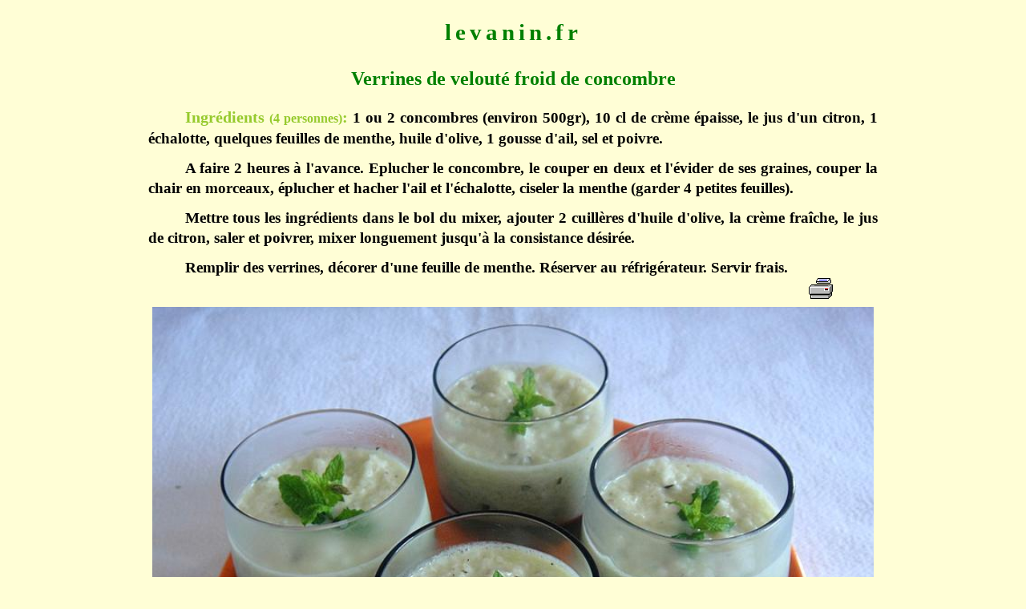

--- FILE ---
content_type: text/html; charset=UTF-8
request_url: https://www.levanin.fr/Guide_LEVANIN/recettes/velout_conco.php?seul
body_size: 863
content:
<html><head><title>Verrines de velouté froid de concombre</title><meta http-equiv="Content-Type" content="text/html; charset=utf-8"/><meta name="viewport" content="width=device-width, target-densitydpi=device-dpi"/>
<meta name=keywords content="Recette de cuisine,velouté glacé de concombre"/><script language=javascript type="text/javascript" src="../javascript/recette.js"></script>
<link href="../css/recettes_seul.css" rel=stylesheet type="text/css"></head><body><div id=leva><a id=levanin href="/levanin.php">levanin.fr</a></div><div id=cont>
<div id=pr1>Verrines de velouté froid de concombre</div>
<br><p><span class=pr2>Ingrédients <span class=pr21>(4 personnes)</span>: </span>1 ou 2 concombres (environ 500gr), 10 cl de crème épaisse, le jus d'un citron, 1 échalotte, quelques feuilles de menthe, huile d'olive, 1 gousse d'ail, sel et poivre.</p>
<br><p>A faire 2 heures à l'avance. Eplucher le concombre, le couper en deux et l'évider de ses graines, couper la chair en morceaux, éplucher et hacher l'ail et l'échalotte, ciseler la menthe (garder 4 petites feuilles).</p><br><p>Mettre tous les ingrédients dans le bol du mixer, ajouter 2 cuillères d'huile d'olive, la crème fraîche, le jus de citron, saler et poivrer, mixer longuement jusqu'à la consistance désirée.</p><br><p>Remplir des verrines, décorer d'une feuille de menthe. Réserver au réfrigérateur. Servir frais.</p>
<div id=cent><a class=print id=imp href="#" onClick="window.open('../recettes/velout_conco.php','','toolbar=no,width=700,height=800,left=50,top=50,status=no,scrollbars=yes,resize=no');return false"></a>
<img class="cent" src="../img/RECE/velout_conco.jpg"></div></div>
<br><center><a id="ret" href="../menu/page_recettes.php">Retour recettes</a></body></html>

--- FILE ---
content_type: text/css
request_url: https://www.levanin.fr/Guide_LEVANIN/css/recettes_seul.css
body_size: 340
content:
body{margin-top:0;margin-left:auto;margin-right:auto;width:900px;background-color:#FFFED6;font-weight:bold;font-size:14pt;}
a{text-decoration:none;}
a#ret{color:blue;font-size:18pt;}
a#levanin{color:green;font-size:22pt;letter-spacing:5px;}
a#photo{background-color:#eFFFE0;color:#1d702d;letter-spacing:1px;border-style:dashed;border-width:1px;border-color:#00e426;padding:0px 3px 0px 3px;font-size:16pt;}
div#pr1{text-align:center;color:green;font-size:18pt;margin-top:5px;margin-bottom:5px;}
.pr2{color:#96CA2D;font-size:15pt;}
.pr21{font-size:12pt;}
div#leva{height:80px;line-height:80px;text-align:center;}
div#cent{width:100%;margin:0 auto;}
p{text-indent:5%;margin:-5px;line-height:25px;text-align:justify;}
img.cent{display:block;width:100%;}
.print{width:32px;height:32px;background:url(../img/recet/print.gif) no-repeat;float:right;margin-right:50px;margin-bottom:10px;}
img{border:none;}

--- FILE ---
content_type: application/javascript
request_url: https://www.levanin.fr/Guide_LEVANIN/javascript/recette.js
body_size: 77
content:
largeur = 905;hauteur = 680;
nom = "Photo de Recette";
function fCe(url){var haut=(screen.height-hauteur)/2;var Gauche=(screen.width-largeur)/2;fencent=window.open(url,nom,"top="+haut+",left="+Gauche+",width="+largeur+",height="+hauteur);}